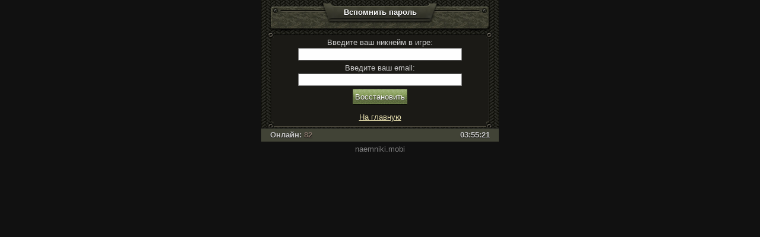

--- FILE ---
content_type: text/html;charset=UTF-8
request_url: http://naemniki.mobi/restore;jsessionid=A77CB435F47AC037975EB84AA832BD76
body_size: 1210
content:
<?xml version="1.0" encoding="UTF-8"?>
<!DOCTYPE html>
<html xmlns="http://www.w3.org/1999/xhtml">
<head>
    <meta charset="utf-8">
<meta name="viewport" content="width=device-width, initial-scale=1.0"/>
<link rel="icon" href="favicon.ico" type="image/x-icon"/>
<link rel="shortcut icon" href="favicon.ico"/>
<link rel="stylesheet" type="text/css" href="/style2.css?z=68" />
<title>Наемники</title>
    <!--[if lt IE 9]>
    <script src="https://oss.maxcdn.com/libs/html5shiv/3.7.0/html5shiv.js"></script>
    <![endif]-->

</head>
<body>
	<div>
    
</div>
	
	

    

    
	

	


	

    

    

    

    


    


    

    

    


    


	
	

	

	<div class="bl-pnl pt10">
		<div class="top"><div class="end"><div class="vl">&nbsp;</div></div></div>
		<div class="bg"><div class="end">
			<div class="vl cntr plr5 pb3">
				<div class="bl-ttl"><div class="te"><div class="ttl">Вспомнить пароль</div></div></div>
			</div>
		</div></div>
		<div class="btm"><div class="end"><div class="vl">&nbsp;</div></div></div>
	</div>

	<div class="inf-pnl">
		<div class="top"><div class="end"><div class="vl">&nbsp;</div></div></div>
		<div class="bg"><div class="end">
			<div class="vl left ccc plr10">
					<div class="cntr">
					
					<form id="id1" method="post" action=";jsessionid=E9305BCE5E159DB083422539218B6CEF?wicket:interface=:0:restoreForm::IFormSubmitListener::"><div style="width:0px;height:0px;position:absolute;left:-100px;top:-100px;overflow:hidden"><input type="hidden" name="id1_hf_0" id="id1_hf_0" /></div>						
						<label class="bl mb5 ccc">
							Введите ваш никнейм в игре:<br/>
							<input class="fdark w80" type="text" size="20" maxlength="32" value="" name="login"/>
						</label>
						<label class="bl mb5 ccc">
							Введите ваш email:<br/>
							<input class="fdark w80" type="text" size="20" maxlength="32" value="" name="email"/>
						</label>						
						<span class="btn green"><span class="el"><span class="er"><input class="ttl" type="submit" id="" name="submit" value="Восстановить"/></span></span></span>													
					</form>
					
					
					
					<div class="mt10">
						<a class="yellow1" href="landing;jsessionid=E9305BCE5E159DB083422539218B6CEF">На главную</a>
					</div>
					</div>
				</div>
		</div></div>
		<div class="btm"><div class="end"><div class="vl">&nbsp;</div></div></div>
	</div>
	
	<div class="footer">
		<div class="bg small bold shb ccc">
			<span class="fl mt5 ml5">Онлайн: <span class="gray1">82</span></span>
			<span class="fr mt5 mr5">03:55:21</span>
		</div>
	</div>


	
	<div>
    <div class="copy">naemniki.mobi</div>
</div>
</body>
</html>

--- FILE ---
content_type: text/css
request_url: http://naemniki.mobi/style2.css?z=68
body_size: 6910
content:
html{background-color:#111111;}
body,p,form,table,img,td,tr,li,ul{margin:0;padding:0;border:0;}
body{
	margin:0 auto;
	min-width:240px;
	max-width:400px;
	font-size:small;
	font-family:arial, verdana, tahoma, sans-serif;
	font-style:normal;
	color:white;
	background-image:url(/images/bg/bg.gif);
	background-repeat:repeat;
	background-color:#1B1B1B;}
table{width:100%;border-collapse:collapse;border-spacing:0;}
textarea{font-style:normal;font-family:arial, verdana, tahoma, sans-serif;}
a,a:link,a:visited{text-decoration:underline;color:white;}
.tdn{text-decoration:none !important;}
.tdu{text-decoration:underline !important;}

.semiopacity {
    background-color: rgba(0, 50, 50, 0.4);
}

.fullscreen-div {
    width: 100%;      /* Ширина равна ширине viewport'а */
    height: 100px;
    background-repeat: no-repeat;                     /* Изображение отображается единожды */
    background-position: center center;               /* Центрирование изображения внутри div */
    background-size: cover;                           /* Масштабируем изображение по размерам контейнера */
}

img{vertical-align:bottom;}
.img_m img{vertical-align:middle;}

.sqr{list-style:square;}

.res-pnl,.res-pnl .end,.res-pnl .vl{
    height:27px;
    background-image:url('/images/bg/bg-top2.png');}
.res-pnl .vl{background-position:0 -28px;background-repeat:repeat-x;}
.res-pnl .sum{
    font-weight:bold;
    color:#f4bd01;
    height:16px;
    line-height:16px !important;
    border:1px solid;
    border-color:#262626 #7d7d7d #7d7d7d #262626;
    -moz-border-radius:3px;
    -webkit-border-radius:3px;
    border-radius:3px;
    background-color:black;
    padding-left:10px;
    margin:3px 3px 0 0;
    overflow:hidden;}

.prg-bar,.prg-orange,.prg-blue,.prg-red,.prg-green,.prg-lgreen{
    font-size:0;line-height:0;
    height:12px;
    background-image:url('/images/bg/bg-prg.png');
    background-repeat:repeat-x;}
.prg-bar{padding-left:1px;padding-right:1px;}
.prg-orange{background-position:0 -12px;}
.prg-blue{background-position:0 -22px;}
.prg-red{background-position:0 -32px;}
.prg-green{background-position:0 -42px;}
.prg-lgreen{background-position:0 -52px;}

.stat-pnl{background-color:#43443d;}
.stat-pnl .end{background-image:url('/images/bg/bg-stat_1.png');background-repeat:repeat-y;}
.stat-pnl .vl{padding:5px 5px 1px;background-position:100% 0;background-image:url('/images/bg/bg-stat_2.png');background-repeat:repeat-y;}
.stat-pnl_btm,.stat-pnl_btm .end,.stat-pnl_btm .vl{height:4px;font-size:0;background-image:url('/images/bg/bg-stat_3.png');}
.stat-pnl_btm{background-position:0 0;background-repeat:no-repeat;}
.stat-pnl_btm .end{background-position:100% 0;background-repeat:no-repeat;}
.stat-pnl_btm .vl{margin-left:3px;margin-right:3px;background-position:0 -5px;background-repeat:repeat-x;}



.ntf-pnl{margin-top:3px;margin-left:3px;margin-right:3px;}
.ntf-top,.ntf-top .end,.ntf-top .vl{
    height:6px;font-size:0;
    background-image:url('/images/bg/bg-ntf2_1.png');}
.ntf-top .vl{margin-left:9px;margin-right:9px;background-position:0 -7px;background-repeat:repeat-x;}
.ntf-top{background-position:0 0;background-repeat:no-repeat;}
.ntf-top .end{background-position:100% 0;background-repeat:no-repeat;}
.ntf-btm,.ntf-btm .end,.ntf-btm .vl{
    height:6px;font-size:0;
    background-image:url('/images/bg/bg-ntf2_1.png');}
.ntf-btm .vl{margin-left:9px;margin-right:9px;background-position:0 -27px;background-repeat:repeat-x;}
.ntf-btm{background-position:0 -15px;background-repeat:no-repeat;}
.ntf-btm .end{background-position:100% -15px;background-repeat:no-repeat;}
.ntf-cnt,.ntf-cnt .end{background-image:url('/images/bg/bg-ntf_1.png');}
.ntf-cnt .vl{padding:0 5px;margin-left:5px;margin-right:5px;background-color:#2f2f2e;}
.ntf-cnt{background-position:0 0;background-repeat:repeat-y;}
.ntf-cnt .end{background-position:100% 0;background-repeat:repeat-y;}


.eslot{position:relative;}
.eslot .ebuffs{position:absolute;left:2px;bottom:2px;font-size:0;text-align:left;}

/* snow bg
*/

.snow{background-image:url('/images/xmas/bg-ny-snow3-naem.png');background-repeat:no-repeat;background-position:0 0;}
.snowm1{background-image:url('/images/xmas/bg-ny-snow2-naem.png');background-repeat:no-repeat;background-position:20px -27px;}
.snowm2{background-image:url('/images/xmas/bg-ny-snow2-naem.png');background-repeat:no-repeat;background-position:-20px -15px;}
.snowhome{background-image:url('/images/xmas/bg-ny-snow2-naem.png');background-repeat:repeat-x;background-position:0 -17px;}
.snowf{background-image:url('/images/xmas/bg-ny-snow3-naem.png');background-repeat:repeat-x;background-position:10px -20px;}
.snow2f{background-image:url('/images/xmas/snow2.png');background-repeat:repeat;background-position:110px -15px;}

.inf-pnl .bg,.inf-pnl .bg .end{background-image:url('images/bg/bg-inf-lr.gif');}
.inf-pnl .top .vl,.inf-pnl .btm .vl{background-image:url('images/bg/bg-inf-tb.gif');}
.inf-pnl .btm,.inf-pnl .btm .end,.inf-pnl .top,.inf-pnl .top .end{background-image:url('images/bg/bg-inf-c.png');}
.inf-pnl .btm,.inf-pnl .btm *,.inf-pnl .top,.inf-pnl .top *{height:10px;font-size:0;line-height:0;}
.inf-pnl .bg{background-position:0 0;background-repeat:repeat-y;}
.inf-pnl .bg .end{background-position:100% 0;background-repeat:repeat-y;}
.inf-pnl .bg .vl{background-color:#1b1a16;margin-left:11px;margin-right:11px;}
.inf-pnl .btm .vl{
    background-position:0 0;
    background-repeat:repeat-x;
    margin-left:11px;
    margin-right:11px;}
.inf-pnl .btm{background-position:0 -28px;background-repeat:no-repeat;}
.inf-pnl .btm .end{background-position:100% -42px;background-repeat:no-repeat;}
.inf-pnl .top .vl{
    background-position:0 -9px;
    background-repeat:repeat-x;
    margin-left:11px;
    margin-right:11px;}
.inf-pnl .top{background-position:0 0;background-repeat:no-repeat;}
.inf-pnl .top .end{background-position:100% -14px;background-repeat:no-repeat;}

.ntf-pnl .feedbackPanelUNDEFINED{color:white;}
.ntf-pnl .feedbackPanelDEBUG{color:red;text-decoration:blink;}
.ntf-pnl .feedbackPanelINFO{color:lawnGreen;}
.ntf-pnl .feedbackPanelWARNING{color:orange;}
.ntf-pnl .feedbackPanelERROR{color:red;}
.ntf-pnl .feedbackPanelFATAL{color:red;}

.atask{
    font-weight:bold;
    color:white !important;
    text-shadow:black 0 1px 1px;
    text-decoration:none !important;}

.g-arrow{position:absolute;top:-5px;left:9px;}

.inf-pnl .i_bg,.inf-pnl .i_bg .i_end{background-image:url('/images/bg/bg-inf-lr.gif');}
.inf-pnl .i_top .i_vl,.inf-pnl .i_btm .i_vl{background-image:url('/images/bg/bg-inf-tb.gif');}
.inf-pnl .i_btm,.inf-pnl .i_btm .i_end,.inf-pnl .i_top,.inf-pnl .i_top .i_end{background-image:url('/images/bg/bg-inf-c.png');}
.inf-pnl .i_btm,.inf-pnl .i_btm *,.inf-pnl .i_top,.inf-pnl .i_top *{height:13px;font-size:0;line-height:0;}
.inf-pnl .i_bg{background-position:0 0;background-repeat:repeat-y;}
.inf-pnl .i_bg .i_end{background-position:100% 0;background-repeat:repeat-y;}
.inf-pnl .i_bg .i_vl{background-color:#1b1a16;margin-left:15px;margin-right:15px;}
.inf-pnl .i_btm .i_vl{
    background-position:0 0;
    background-repeat:repeat-x;
    margin-left:15px;
    margin-right:15px;}
.inf-pnl .i_btm{background-position:0 -28px;background-repeat:no-repeat;}
.inf-pnl .i_btm .i_end{background-position:100% -42px;background-repeat:no-repeat;}
.inf-pnl .i_top .i_vl{
    background-position:0 -9px;
    background-repeat:repeat-x;
    margin-left:15px;
    margin-right:15px;}
.inf-pnl .i_top{background-position:0 0;background-repeat:no-repeat;}
.inf-pnl .i_top .i_end{background-position:100% -14px;background-repeat:no-repeat;}

.bl-ttl,.bl-ttl .te,.bl-ttl .ttl{
    height:36px;
    background-image:url('/images/bg/bg-block-ttl.png');}
.bl-ttl{
    position:relative;
    top:-17px;
    margin-bottom:-17px;
    margin-left:auto;
    margin-right:auto;
    width:80%;
    max-width:200px;
    min-width:140px;
    display:block;
    background-position:0 -37px;
    background-repeat:no-repeat;}
.bl-ttl .te{
    background-position:100% -74px;
    background-repeat:no-repeat;}
.bl-ttl .ttl{
    background-position:0 0;
    background-repeat:repeat-x;
    text-align:center;
    white-space:nowrap;
    line-height:32px !important;
    color:white;
    font-weight:bold;
    text-shadow:black 0 1px 1px;
    margin-left:23px;
    margin-right:23px;
    padding:0 5px;}
.bl-pnl{margin-left:3px;margin-right:3px;}
.bl-pnl .top,.bl-pnl .top *{
    height:12px;
    font-size:0;
    line-height:0;
    background-image:url('/images/bg/bg-block-tb.png');}
.bl-pnl .top .vl{
    background-position: 0 -13px;
    background-repeat:repeat-x;
    margin-left:20px;
    margin-right:20px;}
.bl-pnl .top{background-position:0 0;background-repeat:no-repeat;}
.bl-pnl .top .end{background-position:100% 0;background-repeat:no-repeat;}
.bl-pnl .btm,.bl-pnl .btm *{
    height:10px;
    font-size:0;
    line-height:0;
    background-image:url('/images/bg/bg-block-tb.png');}
.bl-pnl .btm .vl{
    background-position: 0 -37px;
    background-repeat:repeat-x;
    margin-left:20px;
    margin-right:20px;}
.bl-pnl .btm{background-position:0 -26px;background-repeat:no-repeat;}
.bl-pnl .btm .end{background-position:100% -26px;background-repeat:no-repeat;}
.bl-pnl .bg,.bl-pnl .bg .end{
    background-image:url('/images/bg/bg-block-lr.png');
    background-position:0 0px;
    background-repeat:repeat-y;}
.bl-pnl .bg .end{background-position:100% 0;}
.bl-pnl .bg .vl{
    position:relative;
    background-image:url('/images/bg/bg-block.png');
    background-position:0 -59px;
    background-repeat:repeat;
    background-color:#39392b;
    margin-left:5px;
    margin-right:5px;}

.hkey-pnl{overflow:hidden;margin-top:5px;}
.hkey-pnl,.hkey-pnl .end,.hkey-pnl .vl{height:63px;}
.hkey-pnl .vl{background-image:url('/images/bg/bg-hkeys_c.png');background-repeat:repeat-x;}
.hkey-pnl .btns{padding-top:7px;}
.hkey-pnl .btns a{position:relative;text-decoration:none !important;}
.hkey-pnl .btns .plus{position:absolute;bottom:4px;right:4px;}

.dummy{width:auto;text-align:center;margin-left:auto;margin-right:auto;}
.dummy{vertical-align:top;}
.dummy .slot{padding:1px;}
.dummy .image{padding:0 5px;}

.footer{
    height:24px;
    background-image:url('/images/bg/bg-ftr2.png');
    background-repeat:repeat-x;}
.footer .bg{height:24px;}

.mbtn{
    text-align:left;
    color:#71c7d6 !important;
    height:24px;
    line-height:16px;
    padding:8px 0 0 4px;
    text-decoration:none !important;
    background-image:url('/images/bg/bg-mbtn.png');
    background-color:#1b1a16;
    background-repeat:repeat-x;}


.btn .er,.btn .el,.btn .ttl{
    height:27px;
    line-height:27px !important;
    background-image:url('/images/bg/bg-btn.png');}
.btn{
    cursor:pointer;
    display:inline-block;
//display:inline;
//zoom:1;
    overflow:hidden;
    text-decoration:none !important;}
.btn .el{
    display:block;
    padding-left:4px;
    background-position:0 0;
    background-repeat:no-repeat;}
.btn.green .el{background-position:0 -56px;}
.btn.red .el{background-position:0 -112px;}
.btn.orange .el{background-position:0 -168px;}
.btn .er{
    display:block;
    padding-right:4px;
    background-position:100% 0;
    background-repeat:no-repeat;}
.btn.green .er{background-position:100% -56px;}
.btn.red .er{background-position:100% -112px;}
.btn.orange .er{background-position:100% -168px;}
.btn .ttl{
    position:relative;
    cursor:pointer;
    display:block;
    background-position:0 -28px;
    background-repeat:repeat-x;
    background-color:#777777;
    text-align:center;
    white-space:nowrap;
    color:#eeeeee !important;
    text-shadow:#35312d 0 1px 1px;
    margin:0;
    padding:0;
    border:0;}
.btn .ttl.pic{
    text-align:left;
    padding-left:10px;}
.btn input.ttl{width:100%;}
.btn.green .ttl{background-position:0 -84px;}
.btn.red .ttl{background-position:0 -140px;}
.btn.orange .ttl{background-position:0 -196px;}
.btn .plus{
    position:absolute;
    top:3px;
    right:-1px;}
.mail-plus{
    position:absolute;
    top:4px;
    right:4px;}
.btn.dis{cursor:default;}
.btn.dis .ttl{cursor:default;color:#bbbbbb !important;text-shadow:#35312d 0 -1px 1px;}
.btn .ttl.pic {
    padding-left: 10px;
    text-align: left;
}

@media screen and (min-width:300px) {
    .res-pnl{margin:0 6px;background-position:0 0;background-repeat:no-repeat;}
    .res-pnl .end{background-position:100% 0;background-repeat:no-repeat;}
    .res-pnl .vl{margin-left:6px;margin-right:6px;}

    .stat-pnl,.stat-pnl_btm{margin-left:12px;margin-right:12px;}

    .ntf-pnl{margin-left:16px;margin-right:16px;}

    .inf-pnl{margin-left:10px;margin-right:10px;}
    .bl-pnl{margin-left:13px;margin-right:13px;}

    .hkey-pnl{margin-left:12px;margin-right:12px;background-position:0 0;background-repeat:no-repeat;}
    .hkey-pnl,.hkey-pnl .end{background-image:url('/images/bg/bg-hkeys.png');}
    .hkey-pnl .end{background-position:100% 0;background-repeat:no-repeat;}
    .hkey-pnl .vl{margin-left:18px;margin-right:18px;}
    .hkey-pnl .btns{margin:0 -8%;}

    .footer .bg{margin-left:10px;margin-right:10px;}

}


.tab{display:block;height:26px;text-decoration:none !important;}
.tab img{vertical-align:top;}
a.tab.col1{width:17%;}
span.tab.col1{
    width:49%;
//width:48.9%;}
a.tab.col2{width:13%;}
span.tab.col2{
    width:48%;
//width:47.9%;}
a.tab.col3{width:17%;}
span.tab.col3{
    width:66%;
//width:65.9%;}
@media screen and (min-width:320px) {
    a.tab.col2{width:15%;}
    span.tab.col2{
        width:40%;
    //width:39.9%;}
    a.tab.col3{width:20%;}
    span.tab.col3{
        width:60%;
    //width:59.9%;}
}
.tab .lbl{
    display:block;
    height:24px;
    line-height:26px !important;
    color:#999;
    font-weight:bold;
    text-align:center;
    text-decoration:none !important;
    text-shadow:black 0 1px 1px;
    overflow:hidden;
    white-space:nowrap;
    -moz-border-radius:4px 4px 0 0;
    -webkit-border-radius:4px 4px 0 0;
    border-radius:4px 4px 0 0;
    margin-top:1px;
    background-color:#3f4032;
    border-top:1px solid #52514a;
    border-left:1px solid #52514a;
    border-right:1px solid #222222;}
.tab .lbl img{width:22px;height:22px;}
a.tab.col1 .lbl .txt,
a.tab.col2 .lbl .txt,
a.tab.col3 .lbl .txt{display:none;font-size:0;}
a.tab .lbl:hover{
    background-color:#353527;}
span.tab .lbl{
    color:white;
    margin-top:0px;
    height:25px;
    border-top:1px solid #0c0c09;
    border-left:1px solid #0c0c09;
    border-right:1px solid #52514a;
    -moz-border-radius:4px 4px 0 0;
    -webkit-border-radius:4px 4px 0 0;
    border-radius:4px 4px 0 0;
    background-color:#1c1c16;}
span.tab .lbl img{width:24px;height:24px;}
.gray-rect-2-4,.gray-rect-4{
    border-top:1px solid #0c0c09;
    border-left:1px solid #0c0c09;
    border-right:1px solid #52514a;
    border-bottom:1px solid #52514a;
    -moz-border-radius:2px 2px 4px 4px;
    -webkit-border-radius:2px 2px 4px 4px;
    border-radius:2px 2px 4px 4px;
    background-color:#1c1c16;}
.gray-rect-4{
    -moz-border-radius:4px;
    -webkit-border-radius:4px;
    border-radius:4px;}

.brd4{
    -moz-border-radius:4px;
    -webkit-border-radius:4px;
    border-radius:4px;}

/*������� ����������, ������ �������, ��������������� ����� �� ����, ��� �� �� ������� ��� �������*/
/*.fdark{
	border:1px solid;
	border-color:#10100d #2d2b24 #302e27 #10100d;
	background-color:#0c0c0c;
	padding:2px;
	margin:2px 0 0;
	color:#cccccc;
	text-shadow:black 0 1px 1px;}*/
.fdark{
    border:1px solid;
    border-color:#666666 #7C7C7C #7C7C7C #666666;
    background-color:#fefefe;
    padding:2px;
    margin:2px 0 0;
    color:#010101;}

.forum,.list{
    line-height:1;
    text-decoration:none !important;
    border-top:1px solid #363636;
    margin:0 -4px 0px -4px;}
.nmr .list{margin:0 0 1px !important;}
.forum.odd,.list.odd{background-color:#252521;}
.forum:hover,.list:hover{background-color:#43443a;}
.sndr{
    border-top:1px solid #555555;
    padding:3px;
    margin:0 -3px 0 -4px;
    background-color:#35362E;
    text-decoration:none !important;
    line-height:1;}
.sndr:hover{background-color:#43443a;}
.brw{word-wrap:break-word;overflow:hidden;}
.pgn{padding:5px 0;text-align:center;}
.pag,a.pag{
    border:1px solid #555555;
    padding:5px 9px;
    margin:1px;
    color:white;
    text-decoration:none;
    background-color:#35362E;}
a.pag:hover,span.pag{background-color:#43443a;color:#E6B234;}

.drkbl{
    border:1px solid #43403B;
    padding:5px 0;
    margin-left:10px;
    margin-right:10px;
    background-color:#13130E;}

.bg4l{background-image:url('/images/bg/bg-4line.gif');background-repeat:repeat-x;}
.bgbelt{background-image:url('/images/bg/bg-belt.gif');background-repeat:repeat-x;}
.vbelt{
    position:absolute;
    color:yellow;
    font-weight:bold;
    bottom:1px;right:4px;}
.vbelt.duration{left:4px;right:auto;}
.vbelt.duration.cooldown{color:#D0D0D0;}
.vbelt.duration.buff{color:lawnGreen;}

.tgts{
    text-shadow:none;
    position:absolute;
    color:black;
    font-size:x-small;
    font-weight:bold;
    bottom:-1px;right:1px;}

.tgts2{
    text-shadow:none;
    position:absolute;
    color:black;
    font-size:x-small;
    font-weight:bold;
    top:0px;right:1px;}


.btnBlack{display:inline-block;background-color:black;}
.btnBlack a img.fade{opacity:0.5;}
.fade02{opacity:0.2;}

.va_t{vertical-align:top;}
.va_m{vertical-align:middle;}

.prel{position:relative;}

.lh1{line-height:1 !important;}
.lh16{line-height:16px !important;}
.lh18{line-height:18px !important;}
.lh27{line-height:27px !important;}
.lhn{line-height:normal !important;}
.nwr{white-space:nowrap;}
.cntr{text-align:center;}
.rght{text-align:right;}
.left{text-align:left;}
.sz0{font-size:0;}
.large{font-size:medium;}
.medium{font-size:small;}
.small{font-size:small;}
.esmall{font-size:70%;}
.bold{font-weight:bold;}
.normal{font-weight:normal;}
.shb{text-shadow:black 0 1px 1px;}

.ovh{overflow:hidden;}
.inbl{
    display:inline-block;
//display:inline;
//zoom:1;}
.bl{display:block;}
.none{display:none;}
.fl{float:left;}
.fr{float:right;}
.clb{clear:both;}
.hr-dsh{font-size:0;line-height:0;border-bottom:1px dashed #43403b;}
.hr3{font-size:0;line-height:0;height:1px;background-color:#1c1c16;border:1px solid;border-color:#0c0c09 #292922 #585649;}
.hr2{font-size:0;line-height:0;border-top:1px solid #0C0C09;border-bottom:1px solid #31312C;}

.m5{margin:5px;}
.m5-10{margin:5px 10px;}
.m5-5{margin:5px 5px;}
.mlr0{margin-left:0 !important;margin-right:0 !important;}
.mlra{margin-left:auto;margin-right:auto;}
.mlr2{margin-left:2px;margin-right:2px;}
.ml-3{margin-left:-3px;}
.mr-3{margin-right:-3px;}
.mr-10{margin-right:-10px;}
.mlr-5{margin-left:-5px;margin-right:-5px;}
.mlr-10{margin-left:-10px;margin-right:-10px;}
.m2-5{margin:2px 5px;}
.mt-5{margin-top:-5px;}
.mt0{margin-top:0 !important;}
.mt1{margin-top:1px;}
.mt2{margin-top:2px;}
.mt3{margin-top:3px;}
.mt4{margin-top:4px;}
.mt5{margin-top:5px;}
.mt10{margin-top:10px;}
.mt15{margin-top:15px;}
.mt20{margin-top:20px;}
.mb-1{margin-bottom:-1px;}
.mb-10{margin-bottom:-10px;}
.mb1{margin-bottom:1px;}
.mb2{margin-bottom:2px;}
.mb3{margin-bottom:3px;}
.mb5{margin-bottom:5px;}
.mb10{margin-bottom:10px;}
.mb20{margin-bottom:20px;}
.mb15{margin-bottom:15px;}
.ml3{margin-left:3px;}
.ml5{margin-left:5px;}
.ml10{margin-left:10px;}
.ml15{margin-left:15px;}
.ml15{margin-left:15px;}
.ml2{margin-left:2px;}
.ml20{margin-left:20px;}
.mr20{margin-right:20px;}
.ml30{margin-left:30px;}
.ml53px{margin-left:53px;}
.ml50px{margin-left:50px;}

.ava{
    width:48px;
    height:48px;
    overflow:hidden;
    background-image:url('/images/bg/bg-ava.png');
    background-repeat:no-repeat;
    background-position:0 0;}
.ava.shield{background-image:url('/images/bg/bg-ava_s.png');}
.ava.medic{background-image:url('/images/bg/bg-ava_m.png');}
.ava.damage{background-image:url('/images/bg/bg-ava_d.png');}
.ava.enemy{background-position:0 -48px;}
.ava.enemy.shield{background-image:url('/images/bg/bg-ava_s.png');}
.ava.enemy.medic{background-image:url('/images/bg/bg-ava_m.png');}
.ava.enemy.damage{background-image:url('/images/bg/bg-ava_d.png');}
.ava.my{background-position:0 -96px;}
.ava.my.shield{background-image:url('/images/bg/bg-ava_s.png');}
.ava.my.medic{background-image:url('/images/bg/bg-ava_m.png');}
.ava.my.damage{background-image:url('/images/bg/bg-ava_d.png');}
.ava img{width:42px;height:42px;padding:3px;}
.ava img.ava-replaced{width:48px;height:48px;padding:0px;}

.x48{width:48px;height:48px;}
.ebg{background-image:url('/images/empty.jpg');background-repeat:no-repeat;background-position:0 0;}

.fgt .ava{
    width:40px;
    height:40px;
    overflow:hidden;
    background-image:url('/images/bg/bg-ava-s.png');
    background-repeat:no-repeat;
    background-position:0 0;}
.fgt .ava.shield{background-image:url('/images/bg/bg-ava-s_s.png');}
.fgt .ava.medic{background-image:url('/images/bg/bg-ava-s_m.png');}
.fgt .ava.damage{background-image:url('/images/bg/bg-ava-s_d.png');}
.fgt .ava.enemy{background-position:0 -40px;}
.fgt .ava.enemy.shield{background-image:url('/images/bg/bg-ava-s_s.png');}
.fgt .ava.enemy.medic{background-image:url('/images/bg/bg-ava-s_m.png');}
.fgt .ava.enemy.damage{background-image:url('/images/bg/bg-ava-s_d.png');}
.fgt .ava.my{background-position:0 -80px;}
.fgt .ava.my.shield{background-image:url('/images/bg/bg-ava-s_s.png');}
.fgt .ava.my.medic{background-image:url('/images/bg/bg-ava-s_m.png');}
.fgt .ava.my.damage{background-image:url('/images/bg/bg-ava-s_d.png');}
.fgt .ava img{width:36px;height:36px;padding:2px;}
.fgt .ava img.ava-replaced{width:40px;height:40px;padding:0px;}
.fgt .ml53px{margin-left:42px;}
.fgt .prg-bar{margin-bottom:0;}
.fgt .extra{display:none;}
@media screen and (min-width:300px){
    .fgt .ava{
        width:48px;
        height:48px;
        overflow:hidden;
        background-image:url('/images/bg/bg-ava.png');
        background-repeat:no-repeat;
        background-position:0 0;}
    .fgt .ava.shield{background-image:url('/images/bg/bg-ava_s.png');}
    .fgt .ava.medic{background-image:url('/images/bg/bg-ava_m.png');}
    .fgt .ava.damage{background-image:url('/images/bg/bg-ava_d.png');}
    .fgt .ava.enemy{background-position:0 -48px;}
    .fgt .ava.enemy.shield{background-image:url('/images/bg/bg-ava_s.png');}
    .fgt .ava.enemy.medic{background-image:url('/images/bg/bg-ava_m.png');}
    .fgt .ava.enemy.damage{background-image:url('/images/bg/bg-ava_d.png');}
    .fgt .ava.my{background-position:0 -96px;}
    .fgt .ava.my.shield{background-image:url('/images/bg/bg-ava_s.png');}
    .fgt .ava.my.medic{background-image:url('/images/bg/bg-ava_m.png');}
    .fgt .ava.my.damage{background-image:url('/images/bg/bg-ava_d.png');}
    .fgt .ava img{width:42px;height:42px;padding:3px;}
    .fgt .ava img.ava-replaced{width:48px;height:48px;padding:0px;}
    .fgt .ml53px{margin-left:50px;}
    .fgt .prg-bar{margin-bottom:3px;}
    .fgt .extra{display:inline;}
}

.m01i{margin:0 0 1px !important;}
.ml58px{margin-left:58px;}
.ml65px{margin-left:65px;}
.ml92px{margin-left:92px;}
.ml40px{margin-left:40px;}
.ml14{margin-left:14px;}
.mr1{margin-right:1px;}
.mr3{margin-right:3px;}
.mr5{margin-right:5px;}
.mr10{margin-right:10px;}
.mr14{margin-right:14px;}
.mr70{margin-right:70px;}
.mr75{margin-right:75px;}
.p1{padding:1px;}
.p2{padding:2px;}
.p5{padding:5px;}
.p10{padding:10px;}
.p2-5{padding:2px 5px;}
.pt2{padding-top:2px;}
.pt3{padding-top:3px;}
.pt4{padding-top:4px;}
.pt5{padding-top:5px;}
.pt7{padding-top:7px;}
.pt9{padding-top:9px;}
.pt10{padding-top:10px;}
.pt20{padding-top:20px;}
.pb2{padding-bottom:2px;}
.pb3{padding-bottom:3px;}
.pb5{padding-bottom:5px;}
.pb8{padding-bottom:8px;}
.pb10{padding-bottom:10px;}
.pb15{padding-bottom:15px;}
.pr4{padding-right:4px;}
.pl4{padding-left:4px;}
.pl5{padding-left:5px;}
.pl10{padding-left:10px;}
.pl14{padding-left:14px;}
.plr4{padding-left:4px;padding-right:4px;}
.plr5{padding-left:5px;padding-right:5px;}
.plr5i{padding-left:5px !important;padding-right:5px !important;}
.plr10{padding-left:10px;padding-right:10px;}
.plr10i{padding-left:10px !important;padding-right:10px !important;}

.w100{width:100%;}
.w96{width:96%;}
.w45{width:45%;}
.w48{width:48%;}
.w34{width:34%;}
.w33{width:33%;}
.w32{
    width:32%;
//width:31.9%}
.w30{width:30%;}
.w20{width:20%;}
.w24{width:24%;}
.w25{width:25%;}
.w25{width:25%;}
.w15{width:15%;}
.w25e{
    width:25%;
//width:24.9%}
.w15e{
    width:15%;
//width:14.9%}
.w65{width:65%;}
.w70{width:70%;}
.w80{width:80%;}
.w50{width:50%;}
.w50e{
    width:50%;
//width:49.9%}
.w48px{width:48px;}
.w65px{width:65px;}
.w75px{width:75px;}
.w100px{width:100px;}
.w150px{width:150px;}
.wFRC{width:100%;}
.wPR{width:45%;}
.wPS{width:60%;}
@media screen and (min-width:290px){.wPR{width:55%;}.wPS{width:65%;}}
@media screen and (min-width:350px){.wPR{width:60%;}.wPS{width:70%;}}
@media screen and (min-width:320px){.wFRC{width:50%;}}

.h26px{height:26px;}

.white{color:white !important;}
.ccc{color:#cccccc !important;}
.gray{color:gray !important;}
.gray1{color:#847469 !important;}
.orange{color:orange !important;}
.orange1{color:#e6b234 !important;}
.yellow{color:yellow !important;}
.yellow1{color:#e6deae !important;}
.yel3{color:#e3e3c2 !important;}
.red{color:#ff4a46 !important;}
.major{color:#DD6666 !important;}
.cyan{color:cyan !important;}
.lngreen{color:lawnGreen !important;}
.lngray{color: #808080 !important;}
.greenbc{background-color: #1F3A21 !important;}
.purple{color:#9999FF !important;}
.lnpurple{color:#D14AFF !important}
.green{color:green !important;}
.green1{color:#6FCD72 !important;}
.link {color:#FFDF8C !important;}
.ebuff{color:#00D0FF;}

/* admin and moder colors*/
.moderator{color:#ffff99;}
.admin{color:#00D0FF;}
.lead{color:lawnGreen;}
.pink{color:pink;}

/* quality colors */
.bn-Regular{color:#2eb010 !important;}
.bn-Rare{color:#0c6db1 !important;}
.bn-Epic{color:#ec1bd0 !important;}
.bn-Legendary{color:#d98904 !important;}
.bn-Elite{color:#bf0303 !important;}
.bn-Elite2{color: #bf0017 !important;}

img.buff{background-color:#909090;}

.copy{text-align:center;padding-top:5px;background-color:#111111;color:gray;}

.buffs img{width:32px;height:32px;margin-left:3px;margin-right:3px;}

.cr-Newbie, .cr-Warrior {color:#847469 !important;}
.cr-Officer, .cr-General, .cr-Commander {color:#E6B234 !important;}
.cr-Lead {color:lawnGreen !important;font-weight:bold;}

ul, li {list-style: none outside none;}